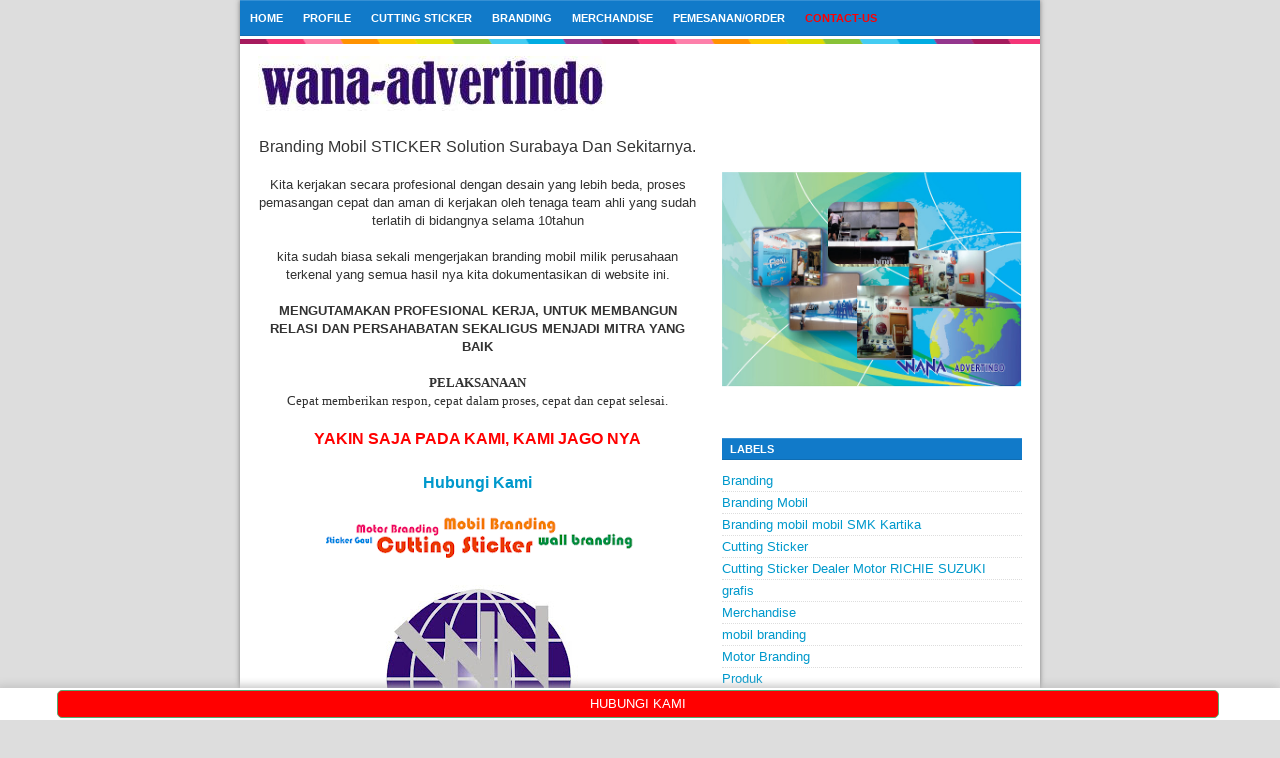

--- FILE ---
content_type: text/html; charset=UTF-8
request_url: http://www.wana-advertindo.com/2009/09/trik-mengecilkan-gambarfoto-cara.html
body_size: 16750
content:
<!DOCTYPE html>
<html dir='ltr' xmlns='http://www.w3.org/1999/xhtml' xmlns:b='http://www.google.com/2005/gml/b' xmlns:data='http://www.google.com/2005/gml/data' xmlns:expr='http://www.google.com/2005/gml/expr'>
<head>
<link href='https://www.blogger.com/static/v1/widgets/335934321-css_bundle_v2.css' rel='stylesheet' type='text/css'/>
<!-- Global site tag (gtag.js) - Google Analytics -->
<script async='async' src='https://www.googletagmanager.com/gtag/js?id=UA-133733494-1'></script>
<script>
  window.dataLayer = window.dataLayer || [];
  function gtag(){dataLayer.push(arguments);}
  gtag('js', new Date());

  gtag('config', 'UA-133733494-1');
</script>
<!--[if lt IE 9]> <![endif]-->
<meta content='width=device-width,initial-scale=1,minimum-scale=1,maximum-scale=1' name='viewport'/>
<meta content='text/html;charset=UTF-8' http-equiv='Content-Type'/>
<meta content='IE=edge,chrome=1' http-equiv='X-UA-Compatible'/>
<meta content='text/html; charset=UTF-8' http-equiv='Content-Type'/>
<meta content='blogger' name='generator'/>
<link href='http://www.wana-advertindo.com/favicon.ico' rel='icon' type='image/x-icon'/>
<link href='http://www.wana-advertindo.com/2009/09/trik-mengecilkan-gambarfoto-cara.html' rel='canonical'/>
<link rel="alternate" type="application/atom+xml" title="Cutting Sticker | SURABAYA - Atom" href="http://www.wana-advertindo.com/feeds/posts/default" />
<link rel="alternate" type="application/rss+xml" title="Cutting Sticker | SURABAYA - RSS" href="http://www.wana-advertindo.com/feeds/posts/default?alt=rss" />
<link rel="service.post" type="application/atom+xml" title="Cutting Sticker | SURABAYA - Atom" href="https://www.blogger.com/feeds/1647392817490664854/posts/default" />

<link rel="alternate" type="application/atom+xml" title="Cutting Sticker | SURABAYA - Atom" href="http://www.wana-advertindo.com/feeds/8901385580855037403/comments/default" />
<!--Can't find substitution for tag [blog.ieCssRetrofitLinks]-->
<link href='http://blogbintang.com/wp-content/uploads/2009/07/gambar-photoshop1.jpg' rel='image_src'/>
<meta content='http://www.wana-advertindo.com/2009/09/trik-mengecilkan-gambarfoto-cara.html' property='og:url'/>
<meta content='Trik Mengecilkan Gambar/Foto cara photosho' property='og:title'/>
<meta content='Berikut 2 trik photoshop yang biasa bintang lakukan untuk mengecilkan gambar :  Mengurangi ukuran gambar berdasarkan dimensinya, Dalam hal i...' property='og:description'/>
<meta content='https://lh3.googleusercontent.com/blogger_img_proxy/AEn0k_s3VIK5iL_iMPrsoEPz47KPc85C-aHDjzZ9w3aBpRxjNLlZT61xVGZJFoU8JJNAch7RKjOcuBq11DtBOpFUd_XnE7OTAN_VEZgegkTAiotKj3YhS7IrV603Le82OFWz4lkvL97feXQEyT3F=w1200-h630-p-k-no-nu' property='og:image'/>
<!-- SEO Meta Tag -->
<meta content='Trik Mengecilkan Gambar/Foto cara photosho' name='keywords'/>
<!-- SEO Title Tag -->
<title>Trik Mengecilkan Gambar/Foto cara photosho | Cutting Sticker | SURABAYA</title>
<meta content='YOUR_APPLICATION_ID' property='fb:app_id'/>
<style id='page-skin-1' type='text/css'><!--
/*
-----------------------------------------------
Blogger Template Style
Name:     BroSense
Designer: Mas Sugeng
URL:      www.mas-sugeng.com
----------------------------------------------- */
/* Variable definitions
====================
<Variable name="keycolor" description="Main Color" type="color" default="#117AC9"/>
<Group description="Page Text" selector="body">
<Variable name="body.font" description="Font" type="font"
default="normal normal 13px Arial, sans-serif"/>
<Variable name="body.text.color" description="Main Text Color" type="color" default="#333333"/>
</Group>
<Group description="Links" selector=".main-outer">
<Variable name="link.color" description="Link Color" type="color" default="#0099cc"/>
<Variable name="link.visited.color" description="Visited Color" type="color" default="#0099cc"/>
<Variable name="link.hover.color" description="Hover Color" type="color" default="#006c8e"/>
</Group>
<Group description="Body Backgrounds" selector=".body-fauxcolumns-outer">
<Variable name="body.background.color" description="Outer Background" type="color" default="#dddddd"/>
</Group>
<Group description="Wrapper Backgrounds" selector="#wrapper">
<Variable name="wrapper.background.color" description="Wrapper Background" type="color" default="#ffffff"/>
</Group>
<Group description="Header Background" selector="#header-wrapper">
<Variable name="header.background.color" description="Header Background" type="color" default="#FFF"/>
<Variable name="header.border.color" description="Border Color" type="color" default="#FFF"/>
</Group>
<Variable name="body.background" description="Body Background" type="background"
color="#dddddd" default="$(color) none repeat scroll top left"/>
<Variable name="body.background.override" description="Body Background Override" type="string" default=""/>
<Group description="Blog Title" selector=".header h1.title, .header p.title">
<Variable name="header.font" description="Font" type="font"
default="normal bold 16px Arial, sans-serif"/>
<Variable name="header.text.color" description="Title Color" type="color" default="#ffffff" />
</Group>
<Group description="Blog Description" selector=".header .description">
<Variable name="description.text.color" description="Description Color" type="color"
default="#ffffff" />
</Group>
<Group description="Post Title" selector="h2.post-title">
<Variable name="post.title.font" description="Font" type="font"
default="normal bold 14px Arial, Helvetica, FreeSans, sans-serif"/>
<Variable name="post.title.color" description="Text Color" type="color" default="#333333"/>
</Group>
<Group description="Post Date" selector=".post-label-block .date-block">
<Variable name="post.date.background.color" description="Background Color" type="color"
default="#89C237"/>
<Variable name="post.date.color" description="Text Color" type="color"
default="#ffffff"/>
</Group>
<Group description="Post Lebel" selector=".post-label-block .label-block">
<Variable name="post.label.background.color" description="Background Color" type="color"
default="#44CCF2"/>
<Variable name="post.label.color" description="Text Color" type="color"
default="#ffffff"/>
</Group>
<Group description="Post Thumbnail" selector=".img-thumbnail">
<Variable name="post.thumbnail.background.color" description="Background Color" type="color"
default="#ffffff"/>
<Variable name="post.thumbnail.border.background.color" description="Border Color" type="color"
default="#e5e5e5"/>
</Group>
<Group description="Sidebar Title" selector=".sidebar h2">
<Variable name="widget.title.background.color" description="Background Color" type="color" default="#117AC9"/>
<Variable name="widget.title.font" description="Title Font" type="font"
default="bold normal 11px Arial, sans-serif"/>
<Variable name="widget.title.text.color" description="Title Color" type="color" default="#ffffff"/>
</Group>
<Group description="Sidebar Title Border" selector=".sidebar h2">
<Variable name="sidebar.title.border.top.color" description="Border Top Color" type="color" default="#3690D4"/>
<Variable name="sidebar.title.border.bottom.color" description="Border Bottom Color" type="color" default="#0F6DB3"/>
</Group>
<Group description="Navigation Menu" selector="#nav">
<Variable name="navigation.menu.font" description="Font" type="font"
default="bold normal 11px Arial, sans-serif"/>
<Variable name="menu.background.color" description="Background Color" type="color" default="#117AC9"/>
<Variable name="menu.navigation.text.color" description="Text Color" type="color" default="#ffffff"/>
<Variable name="menu.navigation.hover.color" description="Hover Color" type="color" default="#333333"/>
</Group>
<Group description="Navigation Menu Border" selector="#nav">
<Variable name="menu.border.top.color" description="Border Top Color" type="color" default="#3690D4"/>
<Variable name="menu.border.bottom.color" description="Border Bottom Color" type="color" default="#0F6DB3"/>
</Group>
<Group description="Search Box" selector="#search-form">
<Variable name="input.background.color" description="Input Background Color" type="color" default="#ffffff"/>
<Variable name="button.background.color" description="Button Background Color" type="color" default="#333333"/>
<Variable name="input.color" description="Input Color" type="color" default="#666666"/>
<Variable name="button.color" description="Button Color" type="color" default="#ffffff"/>
</Group>
<Group description="Footer" selector="#footer-wrapper">
<Variable name="footer.font" description="Font" type="font"
default="normal normal 11px Arial, sans-serif"/>
<Variable name="footer.background.color" description="Background Color" type="color" default="#333333"/>
<Variable name="footer.color" description="Footer Color" type="color" default="#ffffff"/>
<Variable name="footer.border.color" description="Border Color" type="color" default="#454545"/>
</Group>
*/
/**
* Eric Meyer&#39;s Reset CSS v2.0 (http://meyerweb.com/eric/tools/css/reset/)
* http://cssreset.com
*/
html,body,div,span,applet,object,iframe,h1,h2,h3,h4,h5,h6,p,blockquote,pre,a,abbr,acronym,address,big,cite,code,del,dfn,em,img,ins,kbd,q,s,samp,small,strike,strong,sub,sup,tt,var,b,u,i,center,dl,dt,dd,ol,ul,li,fieldset,form,label,legend,table,caption,tbody,tfoot,thead,tr,th,td,article,aside,canvas,details,embed,figure,figcaption,footer,header,hgroup,menu,nav,output,ruby,section,summary,time,mark,audio,video{margin:0;padding:0;border:0;font-size:100%;font:inherit;vertical-align:baseline;}/* HTML5 display-role reset for older browsers */article,aside,details,figcaption,figure,footer,header,hgroup,menu,nav,section{display:block;}body{line-height:1;display:block;}*{margin:0;padding:0;}html{display:block;}ol,ul{list-style:none;}blockquote,q{quotes:none;}blockquote:before,blockquote:after,q:before,q:after{content:&#39;&#39;;content:none;}table{border-collapse:collapse;border-spacing:0;}
/* FRAMEWORK */
.navbar,.post-feeds,.feed-links{display:none;
}
.section,.widget{margin:0 0 0 0;padding:0 0 0 0;
}
strong,b{font-weight:bold;
}
cite,em,i{font-style:italic;
}
a:link{color:#0099cc;text-decoration:none;outline:none;transition:all 0.5s;-moz-transition:all 0.5s;-webkit-transition:all 0.5s;
}
a:visited{color:#0099cc;text-decoration:none;
}
a:hover{color:#006c8e;text-decoration:none;
}
a img{border:none;border-width:0;outline:none;
}
abbr,acronym{border-bottom:1px dotted;cursor:help;
}
sup,sub{vertical-align:baseline;position:relative;top:-.4em;font-size:86%;
}
sub{top:.4em;}small{font-size:86%;
}
kbd{font-size:80%;border:1px solid #999;padding:2px 5px;border-bottom-width:2px;border-radius:3px;
}
mark{background-color:#ffce00;color:black;
}
p,blockquote,pre,table,figure,hr,form,ol,ul,dl{margin:1.5em 0;
}
hr{height:1px;border:none;background-color:#666;
}
/* heading */
h1,h2,h3,h4,h5,h6{font-weight:bold;line-height:normal;margin:0 0 0.6em;
}
h1{font-size:200%
}
h2{font-size:180%
}
h3{font-size:160%
}
h4{font-size:140%
}
h5{font-size:120%
}
h6{font-size:100%
}
/* list */
ol,ul,dl{margin:.5em 0em .5em 3em
}
ol{list-style:decimal outside
}
ul{list-style:disc outside
}
li{margin:.5em 0
}
dt{font-weight:bold
}
dd{margin:0 0 .5em 2em
}
/* form */
input,button,select,textarea{font:inherit;font-size:100%;line-height:normal;vertical-align:baseline;
}
textarea{display:block;-webkit-box-sizing:border-box;-moz-box-sizing:border-box;box-sizing:border-box;
}
/* code blockquote */
pre,code{font-family:&quot;Courier New&quot;,Courier,Monospace;color:inherit;
}
pre{white-space:pre;word-wrap:normal;overflow:auto;
}
blockquote{background:#f8f8f8;margin-left:2em;margin-right:2em;border-left:4px solid #ccc;padding:1em 1em;font-style:italic;
}
/* table */
.post-body table[border=&quot;1&quot;] th, .post-body table[border=&quot;1&quot;] td, .post-body table[border=&quot;1&quot;] caption{border:1px solid;padding:.2em .5em;text-align:left;vertical-align:top;
}
.post-body table.tr-caption-container {border:1px solid #e5e5e5;
}
.post-body th{font-weight:bold;
}
.post-body table[border=&quot;1&quot;] caption{border:none;font-style:italic;
}
.post-body table{background:#f6f6f6;
}
.post-body td, .post-body th{vertical-align:top;text-align:left;font-size:13px;padding:3px 5px;border:1px solid #e5e5e5;
}
.post-body th{background:#eee;
}
.post-body table.tr-caption-container td {background:#f6f6f6;border:none;padding:8px;
}
.post-body img {max-width:100%;height:auto;
}
.post-body img, .post-body table.tr-caption-container {max-width:100%;height:auto;
}
.post-body .separator img {max-width:92%;height:auto;
}
.post-body td.tr-caption {color:#666;font-size:80%;padding:0px 8px 8px !important;
}
body#layout #wrapper {
padding:0 0 0 0;
}
body#layout #banner728, body#layout #banner728-bottom {
padding:0 18px;
width:auto;
max-width:100%;
}
body#layout #header-wrapper {
margin-top:32px;
}
img {
max-width:100%;
height:auto;
border:0;
}
table {
max-width:100%;
}
.clear {
clear:both;
}
.clear:after {
visibility:hidden;
display:block;
font-size:0;
content:" ";
clear:both;
height:0;
}
body {
background:#dddddd none repeat scroll top left;
margin:0 0 0 0;
padding:0 0 0 0;
color:#333333;
font:normal normal 13px Arial, sans-serif;
text-align:left;
}
/* WRAPPER */
#wrapper {
background:#ffffff;
max-width:800px;
margin:0 auto;
padding:0;
box-shadow:0px 0px 5px rgba(30, 30, 30, 0.52);
}
/* HEADER WRAPPER */
#header-wrapper {
background:#FFFFFF url(https://blogger.googleusercontent.com/img/b/R29vZ2xl/AVvXsEi8wl9t0xzrl8xTGvDcQusNuxkS4XccEojRl_5OmqvR4FtP2I13kMrdMD5jo6TSmrkF0YVwJGoWls9ny6ZvabXgM0CbwW_xBUoktdMTYYFDioyT_VJHfbis93EaFobaizqiKpx1WvqqEJO3/s1600/line.png) repeat-x top center;
margin:0 auto;
padding:17px 18px 12px;
overflow:hidden;
color:#000000;
border-bottom:1px solid #FFFFFF;
}
#header-wrapper a img, .banner728 a img {
display:block;
}
.header {
float:left;
max-width:350px;
width:100%;
margin:0 0;
}
.header img {
max-width:350px;
height:auto;
}
.header h1.title,.header p.title {
font:normal bold 20px Arial, sans-serif;
margin:0 0 0 0
}
.header .description {
color:#c95f10;
margin:0 0 0;
padding:0px 0px 0px 0px;
}
.header a {
color:#000000;
}
.header a:hover {
color:#0099cc;
}
.banner468 {
float:right;
max-width:468px;
width:100%;
margin:0 0;
}
/* MENU NAVIGATION */
#nav {
font:bold normal 11px Arial, sans-serif;
background:#117AC9;
border-top: 1px solid #3690D4;
border-bottom:1px solid #0F6DB3;
margin:0 auto;
padding:0 0;
text-transform:uppercase;
display:inline-block;
max-width:800px;
width:100%;
}
#nav ul#menu {
float:left;
margin:0px 0px 0px 18px;
padding:0px 0px;
height:34px;
}
#nav li {
margin:0px 0px;
padding:0px 0px;
float:left;
display:inline;
list-style:none;
position:relative;
}
#nav li > a {
display:block;
padding:0 10px;
margin:3px 0;
line-height:28px;
text-decoration:none;
color:#ffffff;
}
#nav li li > a {
display:block;
padding:0 10px;
margin:0 0;
line-height:24px;
text-decoration:none;
color:#ffffff;
}
#nav li:hover > a, #nav a:hover {
background-color:#333333;
}
#nav li ul {
background:#555;
margin:0 0;
width:170px;
height:auto;
position:absolute;
top:31px;
left:0px;
z-index:10;
display:none;
}
#nav li li {
display:block;
float:none;
}
#nav li:hover > ul {
display:block;
}
#nav li ul ul {
left:100%;
top:0px;
}
#search-form {
float:right;
margin:0 18px 0 0;
font-weight:bold;
}
#search-form input#search-box[type="text"] {
background:#ffffff;
float:left;
box-shadow: inset 2px 2px 0 rgba(75, 75, 75, 0.22);
height:26px;
line-height:26px;
margin:4px 0;
padding:0 10px;
width:100px;
color:#666666;
border:none;
}
#search-form input#search-button[type="submit"] {
float:right;
background:#333333;
color:#ffffff;
height:26px;
line-height:26px;
margin:4px 0;
padding:0 7px;
border:none;
}
#search-form input#search-button[type="submit"]:hover{
background:#222;
cursor:pointer
}
#search-form input#search-box[type="text"]:focus {
background:#eee;
outline:none;
}
.banner728, .banner728-bottom {
padding:0 18px;
}
.banner728 h2, .banner728-bottom h2{
display:none;
}
.banner728 .widget-content {
margin:6px 0 0;
max-width:728px;
overflow:hidden;
}
.banner728-bottom .widget-content {
margin:6px 0;
max-width:728px;
overflow:hidden;
}
/* CONTENT WRAPPER */
#content-wrapper {
position:relative;
margin:0 auto;
padding:0 18px;
overflow:hidden;
word-wrap:break-word;
}
/* POST WRAPPER */
#post-wrapper {
float:left;
width:80%;
margin:12px -160px 12px 0
}
.post-container {
margin:0 172px 0 0;
max-width:100%;
}
.breadcrumbs {
font-size:11px;
color:#666;
padding:0 0 5px;
margin:0 0 12px;
border-bottom:1px dotted #ddd;
}
.post-label-block {
margin:0 0 8px;
font-weight:bold;
text-transform:uppercase;
font-size:11px;
}
.post-label-block .label-block {
background:#44CCF2;
color:#ffffff;
display:inline-block;
padding:2px 3px;
margin:0 0 2px;
}
.post-label-block .date-block {
background:#89C237;
color:#ffffff;
display:inline-block;
padding:2px 3px;
margin:0 0 2px;
}
.post-label-block .label-block:hover, .post-label-block .date-block:hover {
background:#333;
}
.post-label-block abbr {
border-bottom:none;
}
.post {
border-bottom:1px dotted #ddd;
margin:0 0 12px;
padding:0 0 7px;
overflow:hidden;
}
.post-body {
line-height: 1.4;
}
h2.post-title, h1.post-title {
font:normal bold 14px Arial, Helvetica, FreeSans, sans-serif;
}
h1.post-title {
margin-bottom:15px;
}
h2.post-title a, h1.post-title a, h2.post-title, h1.post-title {
color:#333333;
}
h2.post-title a:hover, h1.post-title a:hover {
color:#0099cc;
}
.img-thumbnail {
background:#ffffff;
float:left;
width:90px;
height:90px;
margin:0 10px 5px 0;
padding:6px;
border:1px solid #e5e5e5;
}
.img-thumbnail img {
width:90px;
height:90px;
}
.post-author {
color:#999;
font-style:italic;
margin:15px 0 0;
font-size:11px;
font-weight:bold;
}
.post-author a {
color:#999;
}
.post-author a:hover {
border-bottom:1px dotted #ddd;
}
#blog-pager {
margin:0 0;
clear:both !important;
padding:3px 3px;
text-transform:uppercase;
font-size:11px;
font-weight:bold;
}
#blog-pager-newer-link a {
background:#89C237;
float:left;
display:block;
padding:2px 3px;
color:#fff;
}
#blog-pager-older-link a {
background:#89C237;
float:right;
display:block;
padding:2px 3px;
color:#fff;
}
a.home-link {
background:#89C237;
display:inline-block;
padding:2px 3px;
color:#fff;
}
#blog-pager-older-link a:hover, #blog-pager-newer-link a:hover, a.home-link:hover {
background-color:#333;
color:#fff;
}
/* SIDEBAR WRAPPER */
#sidebar-wrapper {
float:right;
width:300px;
margin:12px 0;
}
.sidebar-container {
margin:0 0;
}
.sidebar h2 {
font:bold normal 11px Arial, sans-serif;
background:#117AC9;
color:#ffffff;
margin:0 0 10px 0;
padding:4px 8px;
text-transform:uppercase;
border-top: 1px solid #3690D4;
border-bottom:1px solid #0F6DB3;
}
.sidebar .widget {
padding:0 0 10px;
}
.sidebar ul, .sidebar ol {
list-style-type:none;
margin:0 0 0 0;
padding:0 0 0 0;
}
.sidebar li {
margin:0 0 0 0;
padding:3px 0;
border-bottom:1px dotted #ddd
}
/* label */
.label-size-1,.label-size-2,.label-size-3,.label-size-4,.label-size-5 {
font-size:100%;
filter:alpha(100);
opacity:10
}
.cloud-label-widget-content{
text-align:left
}
.label-size{
display:block;
float:left;
background:#89C237;
margin:0 3px 3px 0;
color:#eee;
font-size:11px;
text-transform:uppercase;
font-weight:bold;
}
.label-size a,.label-size span{
display:inline-block;
color:#fff;
padding:2px 3px;
}
.label-size:hover{
background:#333333
}
.label-count {
white-space:nowrap;
padding-right:3px;
margin-left:-3px;
}
.label-size {
line-height:1.2
}
/* popular post */
.PopularPosts .item-thumbnail{
margin:0 6px 6px 0;
display:inline;
padding:6px;
border:1px solid #e5e5e5;
}
.PopularPosts .item-thumbnail a img{
height:40px;
width:40px;
display:block;
margin:0;
padding:0;
}
.PopularPosts .widget-content ul li{
padding:6px 0px !important;
border-bottom:1px dotted #e2e2e2;
}
.PopularPosts .item-title{
font-weight:bold;
}
.PopularPosts .item-snippet {
font-size:10px;
color:#666;
}
.profile-img {
display:inline;
opaciry:10;
margin:0 6px 3px 0;
}
/* ==== Related Post Widget Start ==== */
.related-post {
margin:15px 0px 0px;
border:1px solid #e5e5e5;
padding:10px;
background:#f6f6f6;
}
.related-post h4 {
font-size:14px;
margin:0 0 .5em;
text-transform:uppercase;
}
.related-post-style-2 {
margin:0 0 0 0 !important;
padding:0 0 0 0 !important;
list-style:none;
}
.related-post-style-2 li {
margin:0 0 0 0;
padding:0 0 0 0;
}
.related-post-style-2 li {
padding:5px 0 !important;
border-top:1px solid #eee;
overflow:hidden;
}
.related-post-style-2 li:first-child {border-top:none}
.related-post-style-2 .related-post-item-thumbnail {
width:40px;
height:40px;
max-width:none;
max-height:none;
background:#fff;
border: 1px solid #e5e5e5;
padding:6px;
float:left;
margin:2px 8px 0 0;
}
.related-post-style-2 .related-post-item-title {
font:bold 14px Arial, sans-serif;
}
.related-post-style-2 .related-post-item-summary {
display:block;
overflow:hidden;
font-size:11px;
}
.related-post-style-2 .related-post-item-more {}
/* share buttons */
.share-buttons-box {
height: 67px;
margin:20px 0 0;
overflow:hidden;
}
.share-buttons {
margin:0 0;
height:67px;
float:left;
}
.share-buttons .share {
float:left;
margin-right:10px;
display:inline-block;
}
/* facebook comments */
.fbbox-comments {
box-sizing: border-box;
-moz-box-sizing: border-box;
background:#f6f6f6;
border:1px solid #e5e5e5;
margin: 0 0 20px;
}
.fb-comments{width: 100% !important;}
.fb-comments iframe[style]{width: 100% !important;}
.fb-like-box{width: 100% !important;}
.fb-like-box iframe[style]{width: 100% !important;}
.fb-comments span{width: 100% !important;}
.fb-comments iframe span[style]{width: 100% !important;}
.fb-like-box span{width: 100% !important;}
.fb-like-box iframe span[style]{width: 100% !important;
}
/* FOOTER WRAPPER */
#footer-wrapper {
background:#333333;
margin:0 auto;
padding:12px 18px;
overflow:hidden;
color:#ffffff;
font:normal normal 11px Arial, sans-serif;
border-top:1px solid #454545;
}
.footer-left {
float:left;
}
.footer-right {
float:right;
}
#footer-wrapper a {
color:#ffffff;
}
#footer-wrapper a:hover {
color:#0099cc;
}
.tinynav {
background:#fff;
display:none;
margin:4px 0 4px 18px;
padding:4px;
border-top:2px solid #ddd;
border-left:2px solid #ddd;
border-right:none;
border-bottom:none;
}
.tinynav option {
padding:0 4px;
}
@media only screen and (max-width:768px){
.header, .banner468 {
float:none;
max-width:100%;
}
.header {
margin:0 0 12px;
}
}
@media only screen and (max-width:640px){
.tinynav {
display: inline-block;
}
#menu {
display:none;
}
}
@media only screen and (max-width:480px){
#header-wrapper {
padding:17px 10px 12px;
}
.header, .banner468 {
text-align:center;
}
#content-wrapper, .banner728, .banner728-bottom {
padding:0 10px;
}
#post-wrapper, #sidebar-wrapper {
width:100%;
max-width:100%;
float:none;
margin:12px 0 12px 0;
}
.post-container {
margin:0 0 0 0;
}
#nav ul#menu {
margin:0px 0px 0px 10px;
}
#search-form {
margin:0 10px 0 0;
}
#footer-wrapper {
padding:12px 10px;
text-align:center;
}
.footer-left, .footer-right {
float:none;
}
.tinynav {
margin:3px 0 3px 10px;
}
.comment .comment-thread.inline-thread .comment {
margin: 0 0 0 0 !important;
}
.related-post {
padding:8px;
}
.comments .comments-content {
padding:0 8px !important;
}
.comments .comments-content .comment-thread ol {
margin:8px 0 !important;
}
}
@media screen and (max-width:320px){
.img-thumbnail {
width:70px;
height:70px;
margin:0 6px 3px 0;
}
.img-thumbnail img {
width:70px;
height:70px;
}
#search-form input#search-box[type="text"] {
width:80px;
}
}
/* VIEWPORT */
@-wekit-viewport{width:device-width;max-zoom:1;min-zoom:1}
@-moz-viewport{width:device-width;max-zoom:1;min-zoom:1}
@-ms-viewport{width:device-width;max-zoom:1;min-zoom:1}
@-o-viewport{width:device-width;max-zoom:1;min-zoom:1}
@viewport{width:device-width;max-zoom:1;min-zoom:1}

--></style>
<style type='text/css'>
/* COMMENT */

.comment-form {
	overflow:hidden;
}
.comments h3 {
	font-weight:bold;
	margin:0 0 15px 0;
	font-size:14px;
	padding:0 0 0 0;
}
h4#comment-post-message {
	display:none;
	margin:0 0 0 0;
}
.comments{
	clear:both;
	margin-top:10px;
	margin-bottom:0
}
.comments .comments-content {
	font-size:13px;
	margin-bottom:8px;
	background: none repeat scroll 0% 0% #F6F6F6;
	padding:0 12px;
	border: 1px solid #e5e5e5;
	
}
.comments .comments-content .comment-thread ol{
	text-align:left;
	margin:12px 0;
	padding:0
}

.comments .avatar-image-container {
	background:#fff;
	overflow:hidden;
	padding:6px;
	border:1px solid #e5e5e5;
}
.comments .comment-block{
	position:relative;
	background:#fff;
	padding:10px;
	margin-left:60px;
	border:1px solid #e5e5e5;
}

.comments .comments-content .comment-replies{
	margin:8px 0;
	margin-left:60px
}
.comments .comments-content .comment-thread:empty{
	display:none
}
.comments .comment-replybox-single {
	padding:0;
	margin:8px 0;
	margin-left:60px;
}
.comments .comment-replybox-thread {
	margin:8px 0 0 0;
	padding:0;
}


.comments .comments-content .comment{
	margin-bottom:6px;
	padding:0
}
.comments .comments-content .comment:first-child {
	padding:0;
	margin:0
}
.comments .comments-content .comment:last-child {
	padding:0;
	margin:0
}
.comments .comment-thread.inline-thread .comment, .comments .comment-thread.inline-thread .comment:last-child {
	margin:0px 0px 5px 30%
}
.comment .comment-thread.inline-thread .comment:nth-child(6) {
	margin:0px 0px 5px 25%;
}
.comment .comment-thread.inline-thread .comment:nth-child(5) {
	margin:0px 0px 5px 20%;
}
.comment .comment-thread.inline-thread .comment:nth-child(4) {
	margin:0px 0px 5px 15%;
}
.comment .comment-thread.inline-thread .comment:nth-child(3) {
	margin:0px 0px 5px 10%;
}
.comment .comment-thread.inline-thread .comment:nth-child(2) {
	margin:0px 0px 5px 5%;
}
.comment .comment-thread.inline-thread .comment:nth-child(1) {
	margin:0px 0px 5px 0;
}

.comments .comments-content .comment-thread{
	margin:0;
	padding:0
}
.comments .comments-content .inline-thread{
	padding:0 0;
	margin:0
}

.comments .comments-content .icon.blog-author{
	position:absolute;
	top:-2px;
	right:-2px;
	margin:0;
	background-image: url(http://3.bp.blogspot.com/-c0gwWErZ6ZI/UbSD539E_qI/AAAAAAAAAPQ/vQuaJw27r1A/s1600/bitmap.png);
	width:59px;
	height:43px;
}

.comments .comment .comment-actions a{
	background:#89C237;
	display:inline-block;
	color:#fff;
	font-weight:bold;
	font-size:10px;
	line-height:15px;
	padding:2px 3px;
	margin:4px 8px 0 0;
}
.comments .comment .comment-actions a:hover, .comments .continue a:hover{
	text-decoration:none;
	background:#333;
}

.comments .continue a {
	background:#89C237;
	color:#fff;
	display:inline-block;
	padding:3px 4px;
	font-size:10px;
}

.pesan-komentar {
	background:#fff;
	padding:10px 20px;
	margin:0 8px;
	border:1px solid #e5e5e5;
}
.pesan-komentar p {
	line-height:normal;
	margin:0 0;
}

</style>
<script type='text/javascript'>
//<![CDATA[
function bp_thumbnail_resize(image_url,post_title)
{
var image_width=100;
var image_height=100;
image_tag='<img width="'+image_width+'" height="'+image_height+'" src="'+image_url.replace('/s72-c/','/w'+image_width+'-h'+image_height+'-c/')+'" alt="'+post_title.replace(/"/g,"")+'" title="'+post_title.replace(/"/g,"")+'"/>';
if(post_title!="") return image_tag; else return ""; 
}
//]]>
</script>
<!-- Script Related Post With Thumbnail -->
<script>
//<![CDATA[
/*! http://tinynav.viljamis.com v1.2 by @viljamis */
(function(a,k,g){a.fn.tinyNav=function(l){var c=a.extend({active:"selected",header:"",indent:"- ",label:""},l);return this.each(function(){g++;var h=a(this),b="tinynav"+g,f=".l_"+b,e=a("<select/>").attr("id",b).addClass("tinynav "+b);if(h.is("ul,ol")){""!==c.header&&e.append(a("<option/>").text(c.header));var d="";h.addClass("l_"+b).find("a").each(function(){d+='<option value="'+a(this).attr("href")+'">';var b;for(b=0;b<a(this).parents("ul, ol").length-1;b++)d+=c.indent;d+=a(this).text()+"</option>"});
e.append(d);c.header||e.find(":eq("+a(f+" li").index(a(f+" li."+c.active))+")").attr("selected",!0);e.change(function(){k.location.href=a(this).val()});a(f).after(e);c.label&&e.before(a("<label/>").attr("for",b).addClass("tinynav_label "+b+"_label").append(c.label))}})}})(jQuery,this,0);
//]]>
</script>
<script>
// TinyNav.js
$(function () {
  $('#').tinyNav();
});
</script>
<link href='https://www.blogger.com/dyn-css/authorization.css?targetBlogID=1647392817490664854&amp;zx=b6f66376-2480-43f1-b8f7-e51c04af0600' media='none' onload='if(media!=&#39;all&#39;)media=&#39;all&#39;' rel='stylesheet'/><noscript><link href='https://www.blogger.com/dyn-css/authorization.css?targetBlogID=1647392817490664854&amp;zx=b6f66376-2480-43f1-b8f7-e51c04af0600' rel='stylesheet'/></noscript>
<meta name='google-adsense-platform-account' content='ca-host-pub-1556223355139109'/>
<meta name='google-adsense-platform-domain' content='blogspot.com'/>

</head>
<body class='loading'>
<div id='fb-root'></div>
<script>
	//<![CDATA[
	window.fbAsyncInit = function() {
	FB.init({
	appId : 'YOUR_APPLICATION_ID',
	status : true, // check login status
	cookie : true, // enable cookies to allow the server to access the session
	xfbml : true // parse XFBML
	});
	};
	(function() {
	var e = document.createElement('script');
	e.src = document.location.protocol + '//connect.facebook.net/en_US/all.js';
	e.async = true;
	document.getElementById('fb-root').appendChild(e);
	}());
	//]]>
	</script>
<!-- navbar menu start -->
<div class='navbar section' id='navbar'><div class='widget Navbar' data-version='1' id='Navbar1'><script type="text/javascript">
    function setAttributeOnload(object, attribute, val) {
      if(window.addEventListener) {
        window.addEventListener('load',
          function(){ object[attribute] = val; }, false);
      } else {
        window.attachEvent('onload', function(){ object[attribute] = val; });
      }
    }
  </script>
<div id="navbar-iframe-container"></div>
<script type="text/javascript" src="https://apis.google.com/js/platform.js"></script>
<script type="text/javascript">
      gapi.load("gapi.iframes:gapi.iframes.style.bubble", function() {
        if (gapi.iframes && gapi.iframes.getContext) {
          gapi.iframes.getContext().openChild({
              url: 'https://www.blogger.com/navbar/1647392817490664854?po\x3d8901385580855037403\x26origin\x3dhttp://www.wana-advertindo.com',
              where: document.getElementById("navbar-iframe-container"),
              id: "navbar-iframe"
          });
        }
      });
    </script><script type="text/javascript">
(function() {
var script = document.createElement('script');
script.type = 'text/javascript';
script.src = '//pagead2.googlesyndication.com/pagead/js/google_top_exp.js';
var head = document.getElementsByTagName('head')[0];
if (head) {
head.appendChild(script);
}})();
</script>
</div></div>
<!-- navbar menu end -->
<!-- wrapper start -->
<div id='wrapper'>
<!-- desktop navigation menu start -->
<div id='NavbarMenu'>
<div id='NavbarMenuleft'>
<ul id='nav'>
<li><a href='http://www.wana-advertindo.com/'>Home</a></li>
<li><a href='http://www.wana-advertindo.com/2012/11/profile.html'>Profile</a></li>
<li><a href='http://www.wana-advertindo.com/search/label/Cutting%20Sticker'>Cutting Sticker</a></li>
<li><a href='http://www.wana-advertindo.com/search/label/Branding'>Branding</a>
<ul>
<li></li>
<li><a href='http://www.wana-advertindo.com/search/label/mobil%20branding'>Mobil Branding</a></li>
<li><a href=' http://www.wana-advertindo.com/search/label/Motor%20Branding'>Motor Branding</a></li>
<li><a href='http://www.wana-advertindo.com/search/label/Wall%20Branding'>Wall Branding</a></li>
</ul></li>
<li><a href='http://www.wana-advertindo.com/search/label/Merchandise'>Merchandise</a></li>
<li><a href='http://www.wana-advertindo.com/2012/11/pemesananorder.html'>Pemesanan/Order</a></li>
<blink>
<li><a href='http://www.wana-advertindo.com/2012/11/contact-us.html'><span style='font-weight:bold;color:#ff0000;'>contact-us</span></a></li>
</blink>
</ul>
</div>
</div>
<div class='clear'></div>
<!-- secondary navigation menu end -->
<!-- header wrapper start -->
<header id='header-wrapper'>
<div class='header section' id='header'><div class='widget Header' data-version='1' id='Header1'>
<div id='header-inner'>
<a href='http://www.wana-advertindo.com/' style='display: block'>
<img alt='Cutting Sticker | SURABAYA' height='55px; ' id='Header1_headerimg' src='https://blogger.googleusercontent.com/img/b/R29vZ2xl/AVvXsEjakWK9Evp_RZi9zIQpf4LN0OGee1wjlA9kNCIoHv5tJaVBBP9Ga-SPpZbUcrrftobylrhANUcW4dp3RxjfcEYID1P1FssPhsYY7mMCzpeM3w---Xg5IfWOwE7ep8BdUWq7FzCYalhrouee/s1600/wana1.JPG' style='display: block' width='348px; '/>
</a>
</div>
</div></div>
<!-- <b:section class='banner468' id='banner468' maxwidgets='1' showaddelement='yes'/> -->
<div class='clear'></div>
</header>
<!-- header wrapper end -->
<div class='banner728 no-items section' id='banner728'>
</div>
<!-- content wrapper start -->
<div id='content-wrapper'>
<!-- post wrapper start -->
<div id='post-wrapper'>
<div class='post-container'>
<div class='main section' id='main'><div class='widget HTML' data-version='1' id='HTML1'>
<div class='widget-content'>
<div style="text-align: justify;">
<div style="text-align: center;">
<div class="separator" style="clear: both; text-align: center;">
</div>
<span style="font-size: medium;">Branding Mobil STICKER Solution Surabaya Dan Sekitarnya.</span><br />
<br />
Kita kerjakan secara profesional dengan desain yang lebih beda, proses pemasangan cepat dan aman di kerjakan oleh tenaga team ahli yang sudah terlatih di bidangnya selama 10tahun<br />
<br />
kita sudah biasa sekali mengerjakan branding mobil milik perusahaan terkenal yang semua hasil nya kita dokumentasikan di website ini.<br />
<br />
<b>MENGUTAMAKAN PROFESIONAL KERJA, UNTUK MEMBANGUN RELASI DAN PERSAHABATAN SEKALIGUS MENJADI MITRA YANG BAIK</b><br />
<br />
<div style="background-color: white; border: 0px; color: #333333; font-family: &quot;times new roman&quot;; font-stretch: inherit; font-variant-east-asian: inherit; font-variant-numeric: inherit; line-height: inherit; margin: 0px; padding: 0px; vertical-align: baseline;">
<div style="border: 0px; font: inherit; padding: 0px; vertical-align: baseline;">
<b style="border: 0px; font-family: inherit; font-size: inherit; font-stretch: inherit; font-style: inherit; font-variant: inherit; line-height: inherit; margin: 0px; padding: 0px; vertical-align: baseline;">PELAKSANAAN</b></div>
</div>
<div style="background-color: white; border: 0px; color: #333333; font-family: &quot;times new roman&quot;; font-stretch: inherit; font-variant-east-asian: inherit; font-variant-numeric: inherit; line-height: inherit; margin: 0px; padding: 0px; vertical-align: baseline;">
<div style="border: 0px; font: inherit; padding: 0px; vertical-align: baseline;">
Cepat memberikan respon, cepat dalam proses, cepat dan cepat selesai.</div>
<div style="border: 0px; font: inherit; padding: 0px; vertical-align: baseline;">
<br /></div>
</div>
<span style="color: red; font-size: medium;"><b>YAKIN SAJA PADA KAMI, KAMI JAGO NYA</b></span><br />
<span style="font-size: medium;"><br /></span>
<span style="font-size: medium;"><b><a href="http://www.wana-advertindo.com/2012/11/contact-us.html" target="_blank">Hubungi Kami</a></b></span></div>
</div>
<div style="text-align: justify;">
<div style="text-align: center;">
<br /></div>
</div>
<div style="text-align: justify;">
<div class="separator" style="clear: both; text-align: center;">
<a href="https://blogger.googleusercontent.com/img/b/R29vZ2xl/AVvXsEg2u8s47k0S9vH29Pvbl9GDe_ULLDeUWohIUA-bQag5WPQL2eN2pjgvwZe6-fspMgH44D869rM9uPkLyLDbDrM0uHlj5KDmks--FV3-kQbnNz1DeqtE38rOTvcq_lPBPp7DU2L4S9KMMQ3Q/s1600/wana+header.png" imageanchor="1" style="margin-left: 1em; margin-right: 1em;"><img border="0" data-original-height="63" data-original-width="400" height="50" src="https://blogger.googleusercontent.com/img/b/R29vZ2xl/AVvXsEg2u8s47k0S9vH29Pvbl9GDe_ULLDeUWohIUA-bQag5WPQL2eN2pjgvwZe6-fspMgH44D869rM9uPkLyLDbDrM0uHlj5KDmks--FV3-kQbnNz1DeqtE38rOTvcq_lPBPp7DU2L4S9KMMQ3Q/s320/wana+header.png" width="320" /></a></div>
<div class="separator" style="clear: both; text-align: center;">
<br /></div>
<div class="separator" style="clear: both; text-align: center;">
<a href="https://blogger.googleusercontent.com/img/b/R29vZ2xl/AVvXsEg9sg64HtstiDj7NHfJ4KNqchjrrgL-ghLNY5HYnUh5BIthtLo1Tt2IulyZgvJvn4M8xivSIyUbjKEOMnn1sqN5qMTJdcw59THYepLdjjQ5wY6vVkYN17yCzIBHMQUiwHl4gXr6OynsPIs-/s1600/icon.JPG" imageanchor="1" style="margin-left: 1em; margin-right: 1em;"><img border="0" data-original-height="373" data-original-width="397" height="187" src="https://blogger.googleusercontent.com/img/b/R29vZ2xl/AVvXsEg9sg64HtstiDj7NHfJ4KNqchjrrgL-ghLNY5HYnUh5BIthtLo1Tt2IulyZgvJvn4M8xivSIyUbjKEOMnn1sqN5qMTJdcw59THYepLdjjQ5wY6vVkYN17yCzIBHMQUiwHl4gXr6OynsPIs-/s200/icon.JPG" width="200" /></a></div>
<div class="separator" style="clear: both; text-align: center;">
<br /></div>
<br /></div>
</div>
<div class='clear'></div>
</div><div class='widget Blog' data-version='1' id='Blog1'>
<div class='breadcrumbs'><span itemscope='' itemtype='http://data-vocabulary.org/Breadcrumb'><a href='http://www.wana-advertindo.com/' itemprop='url'><span itemprop='title'>Home</span></a></span> &#187; <span itemscope='' itemtype='http://data-vocabulary.org/Breadcrumb'><a href='http://www.wana-advertindo.com/search/label/grafis?&max-results=8' itemprop='url'><span itemprop='title'>grafis</span></a></span> &#187; 
<span itemscope='' itemtype='http://data-vocabulary.org/Breadcrumb'><a href='http://www.wana-advertindo.com/search/label/tuorial%20pothoshop?&max-results=8' itemprop='url'><span itemprop='title'>tuorial pothoshop</span></a></span>
 &#187; <span>Trik Mengecilkan Gambar/Foto cara photosho</span>
</div>
<div class='blog-posts hfeed'>
<!--Can't find substitution for tag [defaultAdStart]-->

          <div class="date-outer">
        

          <div class="date-posts">
        
<div class='post-outer'>
<article class='post hentry' itemprop='blogPost' itemscope='itemscope' itemtype='http://schema.org/BlogPosting'>
<meta content='http://blogbintang.com/wp-content/uploads/2009/07/gambar-photoshop1.jpg' itemprop='image'/>
<a name='8901385580855037403'></a>
<h1 class='post-title entry-title' itemprop='name'>
Trik Mengecilkan Gambar/Foto cara photosho
</h1>
<div class='post-header'>
<div class='post-header-line-1'></div>
</div>
<div class='post-body entry-content' id='post-body-8901385580855037403' itemprop='description articleBody'>
<div class="separator" style="clear: both; text-align: center;"></div><div style="margin-left: 1em; margin-right: 1em;"></div><div style="text-align: justify;">Berikut 2 trik photoshop yang biasa bintang lakukan untuk mengecilkan gambar :<br />
Mengurangi ukuran gambar berdasarkan dimensinya, Dalam hal ini untuk mengurangi ukuran width dan height pada foto :</div><div class="separator" style="clear: both; text-align: center;"><a href="http://blogbintang.com/wp-content/uploads/2009/07/gambar-photoshop1.jpg" imageanchor="1" style="margin-left: 1em; margin-right: 1em;"><img alt="gambar-photoshop1" border="0" class="aligncenter size-full wp-image-573" height="115" src="http://blogbintang.com/wp-content/uploads/2009/07/gambar-photoshop1.jpg" title="gambar-photoshop1" width="274" /></a></div><ol><li>Buku software photoshop anda (Kayaknya semua versi dari 6 sampai CS3, CS4 sudah ada)</li>
<li><i>File- Open</i>, untuk membuka file gambar milik kamu. Sebelumnya Kamu bisa menggunakan <i>Zoom Tool</i> lalu klik Actual Pixels untuk melihat ukuran sebenarnya.</li>
<li><i>Image &#8211; Image size (Alt + Ctrl + I)</i>, kemudian akan muncul image size windows. Lihat pada bagian <i>Pixel Dimensions</i>. Silahkan nilainya diubah-ubah pada bagian widht dan height. Bintang biasanya mengubah dulu satuannya ke persen untuk memudahkan mengecilkan foto.</li>
</ol>Mengurangi ukuran gambar berdasarkan ukuran filenya, dalam hal ini dihitung menggunakan satuan Kb,Mb dsb. Dan berikut triknya jika menggunakan photoshop :<br />
<br />
<div class="separator" style="clear: both; text-align: center;"><a href="http://blogbintang.com/wp-content/uploads/2009/07/gambar-photoshop2.jpg" imageanchor="1" style="margin-left: 1em; margin-right: 1em;"><img alt="gambar-photoshop2" border="0" class="aligncenter size-full wp-image-574" height="262" src="http://blogbintang.com/wp-content/uploads/2009/07/gambar-photoshop2.jpg" title="gambar-photoshop2" width="368" /></a></div><br />
<ol><li>Pertama tentu saja buka gambar atau foto yang kamu miliki. Kalau nggak! gimana cara mengecilkannya kalau nggak ada file yang mau dikecilkan.</li>
<li><i>File &#8211; Save For Web and Devices (Alt + Shift + Ctrl + S)</i>, Anda akan melihat 4 layar kecil yang menunjukkan ukuran file yang berbeda. Anda cukup memilih salah satu! Tapi jika ingin dioptimalkan lagi mengecilkan gambarnya&#8230; silahkan ubah sendiri nilainya pada bagian Preset.</li>
<li>Jika sudah klik save, Jangan Lupa! Pada bagian <i>Save as Type pilih &#8220;images only&#8221;</i>. Dan selesai.</li>
</ol>
<br/>
<br/>
<br/>
<div style='text-align: center;'>
<b>MINAT DENGAN PRODUK YANG KITA ULAS DIATAS SILAHKAN BISA HUBUNGI KAMI</b><br/><h1>0895-3800-00835</h1></div>
<br/><center>
<a href='https://api.whatsapp.com/send?phone=62895380000835&text=Tulis%20pesanan/pertanyaan'><img src='https://1.bp.blogspot.com/-OWDaCliVGRs/WPZBbnwGI8I/AAAAAAAAJmg/2O9SNDC-LcsoTEpui6XbDGDaeqzbMuWhACK4B/s1600/Graphic1.JPG' style='max-width: 80%;'/></a></center>
<center>
facebook

  </center>
<div style='clear: both;'></div>
<div class='post-author'>
</div>
<script>!function(d,s,id){var js,fjs=d.getElementsByTagName(s)[0],p=/^http:/.test(d.location)?'http':'https';if(!d.getElementById(id)){js=d.createElement(s);js.id=id;js.src=p+'://platform.twitter.com/widgets.js';fjs.parentNode.insertBefore(js,fjs);}}(document, 'script', 'twitter-wjs');</script>
<div style='clear: both;'></div>
<div class='related-post' id='related-post'></div>
<script type='text/javascript'>
			  var labelArray = [
					  "grafis",
				  
					  "tuorial pothoshop"
				  ];
			  var relatedPostConfig = {
				  homePage: "http://www.wana-advertindo.com/",
				  widgetTitle: "<h4>Related Posts :</h4>",
				  numPosts: 5,
				  summaryLength: 100,
				  titleLength: "auto",
				  thumbnailSize: 60,
				  noImage: "http://3.bp.blogspot.com/-ltyYh4ysBHI/U04MKlHc6pI/AAAAAAAADQo/PFxXaGZu9PQ/w60-h60-c/no-image.png",
				  containerId: "related-post",
				  newTabLink: false,
				  moreText: "Read More...",
				  widgetStyle: 2,
				  callBack: function() {}
			  };
			  </script>
</div>
</article>
<div class='comments' id='comments'>
<a name='comments'></a>
<div id='backlinks-container'>
<div id='Blog1_backlinks-container'>
</div>
</div>
</div>
</div>

        </div></div>
      
<!--Can't find substitution for tag [adEnd]-->
</div>
<div class='blog-pager' id='blog-pager'>
<span id='blog-pager-newer-link'>
<a class='blog-pager-newer-link' href='http://www.wana-advertindo.com/2009/09/product.html' id='Blog1_blog-pager-newer-link' title='Posting Lebih Baru'>Posting Lebih Baru</a>
</span>
<span id='blog-pager-older-link'>
<a class='blog-pager-older-link' href='http://www.wana-advertindo.com/2009/09/brush-photoshop-swirl-gratis.html' id='Blog1_blog-pager-older-link' title='Posting Lama'>Posting Lama</a>
</span>
<a class='home-link' href='http://www.wana-advertindo.com/'>Beranda</a>
</div>
<div class='clear'></div>
<div class='post-feeds'>
</div>
</div></div>
</div>
</div>
<!-- post wrapper end -->
<!-- sidebar wrapper start -->
<aside id='sidebar-wrapper'>
<div class='sidebar-container'>
<div class='sidebar section' id='sidebar'><div class='widget HTML' data-version='1' id='HTML7'>
<div class='widget-content'>
<div class="separator" style="clear: both; text-align: center;"><br /><br /><a href="http://www.wana-advertindo.com/"><img border="0" height="300" src="https://blogger.googleusercontent.com/img/b/R29vZ2xl/AVvXsEgq2j7crUTcGqKc2oMX_uzLY7vCq6l93wYBI7EJzPAC_lFsBsnSqr2Xumiz3dNua8JhqCH1MEw7qWKjKWCCkRWrgV5c4BLIFv91q_6Q8TftSavzE7K6_sG22hOVYKwsx90ixYuUn_6WtA7d/s640/wana+06.jpg" width="300" / /></a><br /><br /><br /></div>
</div>
<div class='clear'></div>
</div><div class='widget Label' data-version='1' id='Label1'>
<h2>Labels</h2>
<div class='widget-content list-label-widget-content'>
<ul>
<li>
<a dir='ltr' href='http://www.wana-advertindo.com/search/label/Branding'>Branding</a>
</li>
<li>
<a dir='ltr' href='http://www.wana-advertindo.com/search/label/Branding%20Mobil'>Branding Mobil</a>
</li>
<li>
<a dir='ltr' href='http://www.wana-advertindo.com/search/label/Branding%20mobil%20mobil%20SMK%20Kartika'>Branding mobil mobil SMK Kartika</a>
</li>
<li>
<a dir='ltr' href='http://www.wana-advertindo.com/search/label/Cutting%20Sticker'>Cutting Sticker</a>
</li>
<li>
<a dir='ltr' href='http://www.wana-advertindo.com/search/label/Cutting%20Sticker%20%20Dealer%20%20Motor%20RICHIE%20SUZUKI'>Cutting Sticker  Dealer  Motor RICHIE SUZUKI</a>
</li>
<li>
<a dir='ltr' href='http://www.wana-advertindo.com/search/label/grafis'>grafis</a>
</li>
<li>
<a dir='ltr' href='http://www.wana-advertindo.com/search/label/Merchandise'>Merchandise</a>
</li>
<li>
<a dir='ltr' href='http://www.wana-advertindo.com/search/label/mobil%20branding'>mobil branding</a>
</li>
<li>
<a dir='ltr' href='http://www.wana-advertindo.com/search/label/Motor%20Branding'>Motor Branding</a>
</li>
<li>
<a dir='ltr' href='http://www.wana-advertindo.com/search/label/Produk'>Produk</a>
</li>
<li>
<a dir='ltr' href='http://www.wana-advertindo.com/search/label/Sticker%20Tempel%2FGaul'>Sticker Tempel/Gaul</a>
</li>
<li>
<a dir='ltr' href='http://www.wana-advertindo.com/search/label/tuorial%20pothoshop'>tuorial pothoshop</a>
</li>
<li>
<a dir='ltr' href='http://www.wana-advertindo.com/search/label/Wall%20Branding'>Wall Branding</a>
</li>
<li>
<a dir='ltr' href='http://www.wana-advertindo.com/search/label/Wall%20Stiker'>Wall Stiker</a>
</li>
<li>
<a dir='ltr' href='http://www.wana-advertindo.com/search/label/Wrapping%20Full%20Body%20%20Hitam%20Doff'>Wrapping Full Body  Hitam Doff</a>
</li>
</ul>
<div class='clear'></div>
</div>
</div><div class='widget HTML' data-version='1' id='HTML5'>
<div class='widget-content'>
<style>
.floatwa {
position:fixed;
bottom:0px;
right: 0px;
background-color:#ffffff;
width:100%;
z-index:1000;
padding:2px;
margin:auto;
text-align:center;
float:none;
box-shadow: 0px -2px 10px #c0c0c0;
}
.tombolwa {
border: 1px #56aa71 solid;
background-color:#FF0000;
width:90%;
padding:4px;
text-align:center;
margin:0;
border-radius: 5px;
margin:auto;
text-align:center;
float:none;
}
.floatwa a{
color:white;
}
</style>
<div class="floatwa">
<a href="https://api.whatsapp.com/send?phone=62895380000835&text=Tulis%20pesanan/pertanyaan"><div class="tombolwa">HUBUNGI KAMI</div></a></div>
</div>
<div class='clear'></div>
</div></div>
</div>
</aside>
<!-- sidebar wrapper end -->
</div>
<!-- content wrapper end -->
<div class='clear'></div>
<div class='banner728-bottom section' id='banner728-bottom'><div class='widget HTML' data-version='1' id='HTML2'>
<div class='widget-content'>
<!-- Histats.com  (div with counter) --><div id="histats_counter"></div><br /><!-- Histats.com  START  (aync)--><br /><script type="text/javascript">var _Hasync= _Hasync|| [];<br />_Hasync.push(['Histats.start', '1,3845177,4,3,170,30,00010000']);<br />_Hasync.push(['Histats.fasi', '1']);<br />_Hasync.push(['Histats.track_hits', '']);<br />(function() {<br />var hs = document.createElement('script'); hs.type = 'text/javascript'; hs.async = true;<br />hs.src = ('//s10.histats.com/js15_as.js');<br />(document.getElementsByTagName('head')[0] || document.getElementsByTagName('body')[0]).appendChild(hs);<br />})();</script><br /><noscript><a href="/" target="_blank"><img src="//sstatic1.histats.com/0.gif?3845177&amp;101" alt="free invisible hit counter" border="0" / / /></a></noscript><br /><!-- Histats.com  END  -->
</div>
<div class='clear'></div>
</div></div>
<!-- footer wrapper start -->
<footer id='footer-wrapper'>
<div class='footer-left'>
		Copyright 2014 <a href='http://www.wana-advertindo.com/' rel='copyright'>Cutting Sticker | SURABAYA</a>
</div>
<div class='footer-right'>
		Design by <a href='http://www.mas-sugeng.com' rel='nofollow' target='_blank' title='Blog Mas Sugeng'>Mas Sugeng</a> - Published by <a href='http://www.evotemplates.net' rel='nofollow' target='_blank' title='Blogger Templates'>Evo Templates</a>
<!-- credit links are nofollow, please don't remove -->
</div>
</footer>
<!-- footer wrapper end -->
</div>
<!-- wrapper end -->
<script type='text/javascript'>
//<![CDATA[			  
/*! Related Post Widget for Blogger by Taufik Nurrohman => http://gplus.to/tovic */
var randomRelatedIndex,showRelatedPost;(function(n,m,k){var d={widgetTitle:"<h4>Artikel Terkait:</h4>",widgetStyle:1,homePage:"http://www.dte.web.id",numPosts:7,summaryLength:370,titleLength:"auto",thumbnailSize:72,noImage:"[data-uri]",containerId:"related-post",newTabLink:false,moreText:"Baca Selengkapnya",callBack:function(){}};for(var f in relatedPostConfig){d[f]=(relatedPostConfig[f]=="undefined")?d[f]:relatedPostConfig[f]}var j=function(a){var b=m.createElement("script");b.type="text/javascript";b.src=a;k.appendChild(b)},o=function(b,a){return Math.floor(Math.random()*(a-b+1))+b},l=function(a){var p=a.length,c,b;if(p===0){return false}while(--p){c=Math.floor(Math.random()*(p+1));b=a[p];a[p]=a[c];a[c]=b}return a},e=(typeof labelArray=="object"&&labelArray.length>0)?"/-/"+l(labelArray)[0]:"",h=function(b){var c=b.feed.openSearch$totalResults.$t-d.numPosts,a=o(1,(c>0?c:1));j(d.homePage.replace(/\/$/,"")+"/feeds/posts/summary"+e+"?alt=json-in-script&orderby=updated&start-index="+a+"&max-results="+d.numPosts+"&callback=showRelatedPost")},g=function(z){var s=document.getElementById(d.containerId),x=l(z.feed.entry),A=d.widgetStyle,c=d.widgetTitle+'<ul class="related-post-style-'+A+'">',b=d.newTabLink?' target="_blank"':"",y='<span style="display:block;clear:both;"></span>',v,t,w,r,u;if(!s){return}for(var q=0;q<d.numPosts;q++){if(q==x.length){break}t=x[q].title.$t;w=(d.titleLength!=="auto"&&d.titleLength<t.length)?t.substring(0,d.titleLength)+"&hellip;":t;r=("media$thumbnail" in x[q]&&d.thumbnailSize!==false)?x[q].media$thumbnail.url.replace(/\/s[0-9]+(\-c)?/,"/s"+d.thumbnailSize+"-c"):d.noImage;u=("summary" in x[q]&&d.summaryLength>0)?x[q].summary.$t.replace(/<br ?\/?>/g," ").replace(/<.*?>/g,"").replace(/[<>]/g,"").substring(0,d.summaryLength)+"&hellip;":"";for(var p=0,a=x[q].link.length;p<a;p++){v=(x[q].link[p].rel=="alternate")?x[q].link[p].href:"#"}if(A==2){c+='<li><img alt="" class="related-post-item-thumbnail" src="'+r+'" width="'+d.thumbnailSize+'" height="'+d.thumbnailSize+'"><a class="related-post-item-title" title="'+t+'" href="'+v+'"'+b+">"+w+'</a><span class="related-post-item-summary"><span class="related-post-item-summary-text">'+u+'</span> <a href="'+v+'" class="related-post-item-more"'+b+">"+d.moreText+"</a></span>"+y+"</li>"}else{if(A==3||A==4){c+='<li class="related-post-item" tabindex="0"><a class="related-post-item-title" href="'+v+'"'+b+'><img alt="" class="related-post-item-thumbnail" src="'+r+'" width="'+d.thumbnailSize+'" height="'+d.thumbnailSize+'"></a><div class="related-post-item-tooltip"><a class="related-post-item-title" title="'+t+'" href="'+v+'"'+b+">"+w+"</a></div>"+y+"</li>"}else{if(A==5){c+='<li class="related-post-item" tabindex="0"><a class="related-post-item-wrapper" href="'+v+'" title="'+t+'"'+b+'><img alt="" class="related-post-item-thumbnail" src="'+r+'" width="'+d.thumbnailSize+'" height="'+d.thumbnailSize+'"><span class="related-post-item-tooltip">'+w+"</span></a>"+y+"</li>"}else{if(A==6){c+='<li><a class="related-post-item-title" title="'+t+'" href="'+v+'"'+b+">"+w+'</a><div class="related-post-item-tooltip"><img alt="" class="related-post-item-thumbnail" src="'+r+'" width="'+d.thumbnailSize+'" height="'+d.thumbnailSize+'"><span class="related-post-item-summary"><span class="related-post-item-summary-text">'+u+"</span></span>"+y+"</div></li>"}else{c+='<li><a title="'+t+'" href="'+v+'"'+b+">"+w+"</a></li>"}}}}}s.innerHTML=c+="</ul>"+y;d.callBack()};randomRelatedIndex=h;showRelatedPost=g;j(d.homePage.replace(/\/$/,"")+"/feeds/posts/summary"+e+"?alt=json-in-script&orderby=updated&max-results=0&callback=randomRelatedIndex")})(window,document,document.getElementsByTagName("head")[0]);
//]]>			  
</script>

<script type="text/javascript" src="https://www.blogger.com/static/v1/widgets/3845888474-widgets.js"></script>
<script type='text/javascript'>
window['__wavt'] = 'AOuZoY7iHCD8UPnTpWcv1kGzINEeOKiJag:1768526496581';_WidgetManager._Init('//www.blogger.com/rearrange?blogID\x3d1647392817490664854','//www.wana-advertindo.com/2009/09/trik-mengecilkan-gambarfoto-cara.html','1647392817490664854');
_WidgetManager._SetDataContext([{'name': 'blog', 'data': {'blogId': '1647392817490664854', 'title': 'Cutting Sticker | SURABAYA', 'url': 'http://www.wana-advertindo.com/2009/09/trik-mengecilkan-gambarfoto-cara.html', 'canonicalUrl': 'http://www.wana-advertindo.com/2009/09/trik-mengecilkan-gambarfoto-cara.html', 'homepageUrl': 'http://www.wana-advertindo.com/', 'searchUrl': 'http://www.wana-advertindo.com/search', 'canonicalHomepageUrl': 'http://www.wana-advertindo.com/', 'blogspotFaviconUrl': 'http://www.wana-advertindo.com/favicon.ico', 'bloggerUrl': 'https://www.blogger.com', 'hasCustomDomain': true, 'httpsEnabled': false, 'enabledCommentProfileImages': true, 'gPlusViewType': 'FILTERED_POSTMOD', 'adultContent': false, 'analyticsAccountNumber': '', 'encoding': 'UTF-8', 'locale': 'id', 'localeUnderscoreDelimited': 'id', 'languageDirection': 'ltr', 'isPrivate': false, 'isMobile': false, 'isMobileRequest': false, 'mobileClass': '', 'isPrivateBlog': false, 'isDynamicViewsAvailable': true, 'feedLinks': '\x3clink rel\x3d\x22alternate\x22 type\x3d\x22application/atom+xml\x22 title\x3d\x22Cutting Sticker | SURABAYA - Atom\x22 href\x3d\x22http://www.wana-advertindo.com/feeds/posts/default\x22 /\x3e\n\x3clink rel\x3d\x22alternate\x22 type\x3d\x22application/rss+xml\x22 title\x3d\x22Cutting Sticker | SURABAYA - RSS\x22 href\x3d\x22http://www.wana-advertindo.com/feeds/posts/default?alt\x3drss\x22 /\x3e\n\x3clink rel\x3d\x22service.post\x22 type\x3d\x22application/atom+xml\x22 title\x3d\x22Cutting Sticker | SURABAYA - Atom\x22 href\x3d\x22https://www.blogger.com/feeds/1647392817490664854/posts/default\x22 /\x3e\n\n\x3clink rel\x3d\x22alternate\x22 type\x3d\x22application/atom+xml\x22 title\x3d\x22Cutting Sticker | SURABAYA - Atom\x22 href\x3d\x22http://www.wana-advertindo.com/feeds/8901385580855037403/comments/default\x22 /\x3e\n', 'meTag': '', 'adsenseHostId': 'ca-host-pub-1556223355139109', 'adsenseHasAds': false, 'adsenseAutoAds': false, 'boqCommentIframeForm': true, 'loginRedirectParam': '', 'isGoogleEverywhereLinkTooltipEnabled': true, 'view': '', 'dynamicViewsCommentsSrc': '//www.blogblog.com/dynamicviews/4224c15c4e7c9321/js/comments.js', 'dynamicViewsScriptSrc': '//www.blogblog.com/dynamicviews/2dfa401275732ff9', 'plusOneApiSrc': 'https://apis.google.com/js/platform.js', 'disableGComments': true, 'interstitialAccepted': false, 'sharing': {'platforms': [{'name': 'Dapatkan link', 'key': 'link', 'shareMessage': 'Dapatkan link', 'target': ''}, {'name': 'Facebook', 'key': 'facebook', 'shareMessage': 'Bagikan ke Facebook', 'target': 'facebook'}, {'name': 'BlogThis!', 'key': 'blogThis', 'shareMessage': 'BlogThis!', 'target': 'blog'}, {'name': 'X', 'key': 'twitter', 'shareMessage': 'Bagikan ke X', 'target': 'twitter'}, {'name': 'Pinterest', 'key': 'pinterest', 'shareMessage': 'Bagikan ke Pinterest', 'target': 'pinterest'}, {'name': 'Email', 'key': 'email', 'shareMessage': 'Email', 'target': 'email'}], 'disableGooglePlus': true, 'googlePlusShareButtonWidth': 0, 'googlePlusBootstrap': '\x3cscript type\x3d\x22text/javascript\x22\x3ewindow.___gcfg \x3d {\x27lang\x27: \x27id\x27};\x3c/script\x3e'}, 'hasCustomJumpLinkMessage': false, 'jumpLinkMessage': 'Baca selengkapnya', 'pageType': 'item', 'postId': '8901385580855037403', 'postImageUrl': 'http://blogbintang.com/wp-content/uploads/2009/07/gambar-photoshop1.jpg', 'pageName': 'Trik Mengecilkan Gambar/Foto cara photosho', 'pageTitle': 'Cutting Sticker | SURABAYA: Trik Mengecilkan Gambar/Foto cara photosho'}}, {'name': 'features', 'data': {}}, {'name': 'messages', 'data': {'edit': 'Edit', 'linkCopiedToClipboard': 'Tautan disalin ke papan klip!', 'ok': 'Oke', 'postLink': 'Tautan Pos'}}, {'name': 'template', 'data': {'name': 'custom', 'localizedName': 'Khusus', 'isResponsive': false, 'isAlternateRendering': false, 'isCustom': true}}, {'name': 'view', 'data': {'classic': {'name': 'classic', 'url': '?view\x3dclassic'}, 'flipcard': {'name': 'flipcard', 'url': '?view\x3dflipcard'}, 'magazine': {'name': 'magazine', 'url': '?view\x3dmagazine'}, 'mosaic': {'name': 'mosaic', 'url': '?view\x3dmosaic'}, 'sidebar': {'name': 'sidebar', 'url': '?view\x3dsidebar'}, 'snapshot': {'name': 'snapshot', 'url': '?view\x3dsnapshot'}, 'timeslide': {'name': 'timeslide', 'url': '?view\x3dtimeslide'}, 'isMobile': false, 'title': 'Trik Mengecilkan Gambar/Foto cara photosho', 'description': 'Berikut 2 trik photoshop yang biasa bintang lakukan untuk mengecilkan gambar :  Mengurangi ukuran gambar berdasarkan dimensinya, Dalam hal i...', 'featuredImage': 'https://lh3.googleusercontent.com/blogger_img_proxy/AEn0k_s3VIK5iL_iMPrsoEPz47KPc85C-aHDjzZ9w3aBpRxjNLlZT61xVGZJFoU8JJNAch7RKjOcuBq11DtBOpFUd_XnE7OTAN_VEZgegkTAiotKj3YhS7IrV603Le82OFWz4lkvL97feXQEyT3F', 'url': 'http://www.wana-advertindo.com/2009/09/trik-mengecilkan-gambarfoto-cara.html', 'type': 'item', 'isSingleItem': true, 'isMultipleItems': false, 'isError': false, 'isPage': false, 'isPost': true, 'isHomepage': false, 'isArchive': false, 'isLabelSearch': false, 'postId': 8901385580855037403}}]);
_WidgetManager._RegisterWidget('_NavbarView', new _WidgetInfo('Navbar1', 'navbar', document.getElementById('Navbar1'), {}, 'displayModeFull'));
_WidgetManager._RegisterWidget('_HeaderView', new _WidgetInfo('Header1', 'header', document.getElementById('Header1'), {}, 'displayModeFull'));
_WidgetManager._RegisterWidget('_HTMLView', new _WidgetInfo('HTML1', 'main', document.getElementById('HTML1'), {}, 'displayModeFull'));
_WidgetManager._RegisterWidget('_BlogView', new _WidgetInfo('Blog1', 'main', document.getElementById('Blog1'), {'cmtInteractionsEnabled': false, 'lightboxEnabled': true, 'lightboxModuleUrl': 'https://www.blogger.com/static/v1/jsbin/4049919853-lbx.js', 'lightboxCssUrl': 'https://www.blogger.com/static/v1/v-css/828616780-lightbox_bundle.css'}, 'displayModeFull'));
_WidgetManager._RegisterWidget('_HTMLView', new _WidgetInfo('HTML7', 'sidebar', document.getElementById('HTML7'), {}, 'displayModeFull'));
_WidgetManager._RegisterWidget('_LabelView', new _WidgetInfo('Label1', 'sidebar', document.getElementById('Label1'), {}, 'displayModeFull'));
_WidgetManager._RegisterWidget('_HTMLView', new _WidgetInfo('HTML5', 'sidebar', document.getElementById('HTML5'), {}, 'displayModeFull'));
_WidgetManager._RegisterWidget('_HTMLView', new _WidgetInfo('HTML2', 'banner728-bottom', document.getElementById('HTML2'), {}, 'displayModeFull'));
</script>
</body>
</html>

--- FILE ---
content_type: text/javascript; charset=UTF-8
request_url: http://www.wana-advertindo.com/feeds/posts/summary/-/grafis?alt=json-in-script&orderby=updated&max-results=0&callback=randomRelatedIndex
body_size: 953
content:
// API callback
randomRelatedIndex({"version":"1.0","encoding":"UTF-8","feed":{"xmlns":"http://www.w3.org/2005/Atom","xmlns$openSearch":"http://a9.com/-/spec/opensearchrss/1.0/","xmlns$blogger":"http://schemas.google.com/blogger/2008","xmlns$georss":"http://www.georss.org/georss","xmlns$gd":"http://schemas.google.com/g/2005","xmlns$thr":"http://purl.org/syndication/thread/1.0","id":{"$t":"tag:blogger.com,1999:blog-1647392817490664854"},"updated":{"$t":"2024-11-06T10:05:22.607+07:00"},"category":[{"term":"Branding Mobil"},{"term":"Cutting Sticker"},{"term":"Branding"},{"term":"mobil branding"},{"term":"Wall Branding"},{"term":"grafis"},{"term":"tuorial pothoshop"},{"term":"Motor Branding"},{"term":"Produk"},{"term":"Sticker Tempel\/Gaul"},{"term":"Wrapping Full Body  Hitam Doff"},{"term":"Branding mobil mobil SMK Kartika"},{"term":"Cutting Sticker  Dealer  Motor RICHIE SUZUKI"},{"term":"Merchandise"},{"term":"Wall Stiker"}],"title":{"type":"text","$t":"Cutting Sticker | SURABAYA"},"subtitle":{"type":"html","$t":"melayani pesanan cutting sticker branding Mobil Wall Branding DI surabaya Wana-advertindo"},"link":[{"rel":"http://schemas.google.com/g/2005#feed","type":"application/atom+xml","href":"http:\/\/www.wana-advertindo.com\/feeds\/posts\/summary"},{"rel":"self","type":"application/atom+xml","href":"http:\/\/www.blogger.com\/feeds\/1647392817490664854\/posts\/summary\/-\/grafis?alt=json-in-script\u0026max-results=0\u0026orderby=updated"},{"rel":"alternate","type":"text/html","href":"http:\/\/www.wana-advertindo.com\/search\/label\/grafis"},{"rel":"hub","href":"http://pubsubhubbub.appspot.com/"}],"author":[{"name":{"$t":"cutting sticker"},"uri":{"$t":"http:\/\/www.blogger.com\/profile\/05134523350633005285"},"email":{"$t":"noreply@blogger.com"},"gd$image":{"rel":"http://schemas.google.com/g/2005#thumbnail","width":"16","height":"16","src":"https:\/\/img1.blogblog.com\/img\/b16-rounded.gif"}}],"generator":{"version":"7.00","uri":"http://www.blogger.com","$t":"Blogger"},"openSearch$totalResults":{"$t":"4"},"openSearch$startIndex":{"$t":"1"},"openSearch$itemsPerPage":{"$t":"0"}}});

--- FILE ---
content_type: text/javascript; charset=UTF-8
request_url: http://www.wana-advertindo.com/feeds/posts/summary/-/grafis?alt=json-in-script&orderby=updated&start-index=1&max-results=5&callback=showRelatedPost
body_size: 2623
content:
// API callback
showRelatedPost({"version":"1.0","encoding":"UTF-8","feed":{"xmlns":"http://www.w3.org/2005/Atom","xmlns$openSearch":"http://a9.com/-/spec/opensearchrss/1.0/","xmlns$blogger":"http://schemas.google.com/blogger/2008","xmlns$georss":"http://www.georss.org/georss","xmlns$gd":"http://schemas.google.com/g/2005","xmlns$thr":"http://purl.org/syndication/thread/1.0","id":{"$t":"tag:blogger.com,1999:blog-1647392817490664854"},"updated":{"$t":"2024-11-06T10:05:22.607+07:00"},"category":[{"term":"Branding Mobil"},{"term":"Cutting Sticker"},{"term":"Branding"},{"term":"mobil branding"},{"term":"Wall Branding"},{"term":"grafis"},{"term":"tuorial pothoshop"},{"term":"Motor Branding"},{"term":"Produk"},{"term":"Sticker Tempel\/Gaul"},{"term":"Wrapping Full Body  Hitam Doff"},{"term":"Branding mobil mobil SMK Kartika"},{"term":"Cutting Sticker  Dealer  Motor RICHIE SUZUKI"},{"term":"Merchandise"},{"term":"Wall Stiker"}],"title":{"type":"text","$t":"Cutting Sticker | SURABAYA"},"subtitle":{"type":"html","$t":"melayani pesanan cutting sticker branding Mobil Wall Branding DI surabaya Wana-advertindo"},"link":[{"rel":"http://schemas.google.com/g/2005#feed","type":"application/atom+xml","href":"http:\/\/www.wana-advertindo.com\/feeds\/posts\/summary"},{"rel":"self","type":"application/atom+xml","href":"http:\/\/www.blogger.com\/feeds\/1647392817490664854\/posts\/summary\/-\/grafis?alt=json-in-script\u0026max-results=5\u0026orderby=updated"},{"rel":"alternate","type":"text/html","href":"http:\/\/www.wana-advertindo.com\/search\/label\/grafis"},{"rel":"hub","href":"http://pubsubhubbub.appspot.com/"}],"author":[{"name":{"$t":"cutting sticker"},"uri":{"$t":"http:\/\/www.blogger.com\/profile\/05134523350633005285"},"email":{"$t":"noreply@blogger.com"},"gd$image":{"rel":"http://schemas.google.com/g/2005#thumbnail","width":"16","height":"16","src":"https:\/\/img1.blogblog.com\/img\/b16-rounded.gif"}}],"generator":{"version":"7.00","uri":"http://www.blogger.com","$t":"Blogger"},"openSearch$totalResults":{"$t":"4"},"openSearch$startIndex":{"$t":"1"},"openSearch$itemsPerPage":{"$t":"5"},"entry":[{"id":{"$t":"tag:blogger.com,1999:blog-1647392817490664854.post-2650481525561923240"},"published":{"$t":"2014-06-13T10:58:00.002+07:00"},"updated":{"$t":"2014-06-13T10:58:18.952+07:00"},"category":[{"scheme":"http://www.blogger.com/atom/ns#","term":"Cutting Sticker"},{"scheme":"http://www.blogger.com/atom/ns#","term":"grafis"}],"title":{"type":"text","$t":"sticker kaca sand blast"},"summary":{"type":"text","$t":"sticker kaca kami ahlinya harga terjangkau segera hubungi kami.,.,.,.,.,.,\n\n\n\n\n\n\n\n\n\n\n\n"},"link":[{"rel":"edit","type":"application/atom+xml","href":"http:\/\/www.blogger.com\/feeds\/1647392817490664854\/posts\/default\/2650481525561923240"},{"rel":"self","type":"application/atom+xml","href":"http:\/\/www.blogger.com\/feeds\/1647392817490664854\/posts\/default\/2650481525561923240"},{"rel":"alternate","type":"text/html","href":"http:\/\/www.wana-advertindo.com\/2014\/06\/sticker-kaca-sand-blast.html","title":"sticker kaca sand blast"}],"author":[{"name":{"$t":"cutting sticker"},"uri":{"$t":"http:\/\/www.blogger.com\/profile\/05134523350633005285"},"email":{"$t":"noreply@blogger.com"},"gd$image":{"rel":"http://schemas.google.com/g/2005#thumbnail","width":"16","height":"16","src":"https:\/\/img1.blogblog.com\/img\/b16-rounded.gif"}}],"media$thumbnail":{"xmlns$media":"http://search.yahoo.com/mrss/","url":"https:\/\/blogger.googleusercontent.com\/img\/b\/R29vZ2xl\/AVvXsEir8BjCnOtYzgJvsDE757H7J86jvbog79ilHusujBOzVBoBnkv5THaDDdgdW3nN1c0XNshXNPLjYJydRH3apUlVwenYfERwiF_4N-Q0SH-VU7ROnx-5hBhjluL-DTSYlWhBdUplnLP4zH4q\/s72-c\/IMG_20140430_152343.jpg","height":"72","width":"72"}},{"id":{"$t":"tag:blogger.com,1999:blog-1647392817490664854.post-8477455180988511392"},"published":{"$t":"2009-09-11T00:31:00.001+07:00"},"updated":{"$t":"2012-08-28T10:38:41.994+07:00"},"category":[{"scheme":"http://www.blogger.com/atom/ns#","term":"grafis"},{"scheme":"http://www.blogger.com/atom/ns#","term":"tuorial pothoshop"}],"title":{"type":"text","$t":"Membuat Gulungan Pada Foto ( Peeling )"},"summary":{"type":"text","$t":"\n\nBuka file foto yang mau di edit.\n\nDuplikat layer gambar dengan menekan CTRL + J .. dan Tekan tombol D untuk mendefault kan foreground (hitam)dan background color (putih) .. Lalu tekan CTRL + Backspace sehingga\u0026nbsp; layer background jadi berwarna Putih.\n\nBuat layer baru, buat segitiga seperti gambar (untuk lipatannya) dengan\u0026nbsp; rectangle marquee tool. warnai dengan warna apa aja. saya pake "},"link":[{"rel":"edit","type":"application/atom+xml","href":"http:\/\/www.blogger.com\/feeds\/1647392817490664854\/posts\/default\/8477455180988511392"},{"rel":"self","type":"application/atom+xml","href":"http:\/\/www.blogger.com\/feeds\/1647392817490664854\/posts\/default\/8477455180988511392"},{"rel":"alternate","type":"text/html","href":"http:\/\/www.wana-advertindo.com\/2009\/09\/membuat-gulungan-pada-foto-peeling.html","title":"Membuat Gulungan Pada Foto ( Peeling )"}],"author":[{"name":{"$t":"cutting sticker"},"uri":{"$t":"http:\/\/www.blogger.com\/profile\/05134523350633005285"},"email":{"$t":"noreply@blogger.com"},"gd$image":{"rel":"http://schemas.google.com/g/2005#thumbnail","width":"16","height":"16","src":"https:\/\/img1.blogblog.com\/img\/b16-rounded.gif"}}],"media$thumbnail":{"xmlns$media":"http://search.yahoo.com/mrss/","url":"https:\/\/blogger.googleusercontent.com\/img\/b\/R29vZ2xl\/AVvXsEj1ycKrzMmBUZZyVdCTj2fGvfjo03P1y39-geDTfdgcQ_xvQi576qNLASdvDM3DuTYp6bk4iEQD6n2p9kJZHdsaok0dD0b2BSKmzpkp18ZjIgQuaQk6bm_541r5bYYkKdP-IA-xaiVjHVMn\/s72-c\/peel9.jpg","height":"72","width":"72"},"georss$featurename":{"$t":"Surabaya, Indonesia"},"georss$point":{"$t":"-7.287243 112.739048"},"georss$box":{"$t":"-7.4575175 112.5055885 -7.1169685000000005 112.97250749999999"}},{"id":{"$t":"tag:blogger.com,1999:blog-1647392817490664854.post-8901385580855037403"},"published":{"$t":"2009-09-06T00:16:00.002+07:00"},"updated":{"$t":"2009-09-11T00:26:56.776+07:00"},"category":[{"scheme":"http://www.blogger.com/atom/ns#","term":"grafis"},{"scheme":"http://www.blogger.com/atom/ns#","term":"tuorial pothoshop"}],"title":{"type":"text","$t":"Trik Mengecilkan Gambar\/Foto cara photosho"},"summary":{"type":"text","$t":"Berikut 2 trik photoshop yang biasa bintang lakukan untuk mengecilkan gambar :\nMengurangi ukuran gambar berdasarkan dimensinya, Dalam hal ini untuk mengurangi ukuran width dan height pada foto :Buku software photoshop anda (Kayaknya semua versi dari 6 sampai CS3, CS4 sudah ada)\nFile- Open, untuk membuka file gambar milik kamu. Sebelumnya Kamu bisa menggunakan Zoom Tool lalu klik Actual Pixels "},"link":[{"rel":"edit","type":"application/atom+xml","href":"http:\/\/www.blogger.com\/feeds\/1647392817490664854\/posts\/default\/8901385580855037403"},{"rel":"self","type":"application/atom+xml","href":"http:\/\/www.blogger.com\/feeds\/1647392817490664854\/posts\/default\/8901385580855037403"},{"rel":"alternate","type":"text/html","href":"http:\/\/www.wana-advertindo.com\/2009\/09\/trik-mengecilkan-gambarfoto-cara.html","title":"Trik Mengecilkan Gambar\/Foto cara photosho"}],"author":[{"name":{"$t":"cutting sticker"},"uri":{"$t":"http:\/\/www.blogger.com\/profile\/05134523350633005285"},"email":{"$t":"noreply@blogger.com"},"gd$image":{"rel":"http://schemas.google.com/g/2005#thumbnail","width":"16","height":"16","src":"https:\/\/img1.blogblog.com\/img\/b16-rounded.gif"}}],"georss$featurename":{"$t":"Surabaya, Indonesia"},"georss$point":{"$t":"-7.287243 112.739048"},"georss$box":{"$t":"-7.4575175 112.5055885 -7.1169685000000005 112.97250749999999"}},{"id":{"$t":"tag:blogger.com,1999:blog-1647392817490664854.post-5631745853171197619"},"published":{"$t":"2009-09-03T00:25:00.000+07:00"},"updated":{"$t":"2009-09-11T00:25:35.647+07:00"},"category":[{"scheme":"http://www.blogger.com/atom/ns#","term":"grafis"},{"scheme":"http://www.blogger.com/atom/ns#","term":"tuorial pothoshop"}],"title":{"type":"text","$t":"Brush Photoshop swirl gratis"},"summary":{"type":"text","$t":"Kamu sedang kesulitan mencari brush photoshop gratis yang berbentuk swirl (putaran). Beruntunglah kamu berhasil menemukan blog keren dan bagus ini! Berikut bintang berikan beberapa link download bagus.  Dan tentu saja semua swirl brush photoshop ini 100% freeware. Tapi baca dulu nanti gimama copyrightnya biar nggak keliru. Ok! bintang nggak akan berpanjang lebar lagi berbicara. Mengapa?\nKarena "},"link":[{"rel":"edit","type":"application/atom+xml","href":"http:\/\/www.blogger.com\/feeds\/1647392817490664854\/posts\/default\/5631745853171197619"},{"rel":"self","type":"application/atom+xml","href":"http:\/\/www.blogger.com\/feeds\/1647392817490664854\/posts\/default\/5631745853171197619"},{"rel":"alternate","type":"text/html","href":"http:\/\/www.wana-advertindo.com\/2009\/09\/brush-photoshop-swirl-gratis.html","title":"Brush Photoshop swirl gratis"}],"author":[{"name":{"$t":"cutting sticker"},"uri":{"$t":"http:\/\/www.blogger.com\/profile\/05134523350633005285"},"email":{"$t":"noreply@blogger.com"},"gd$image":{"rel":"http://schemas.google.com/g/2005#thumbnail","width":"16","height":"16","src":"https:\/\/img1.blogblog.com\/img\/b16-rounded.gif"}}],"georss$featurename":{"$t":"Surabaya, Indonesia"},"georss$point":{"$t":"-7.287243 112.739048"},"georss$box":{"$t":"-7.4575175 112.5055885 -7.1169685000000005 112.97250749999999"}}]}});